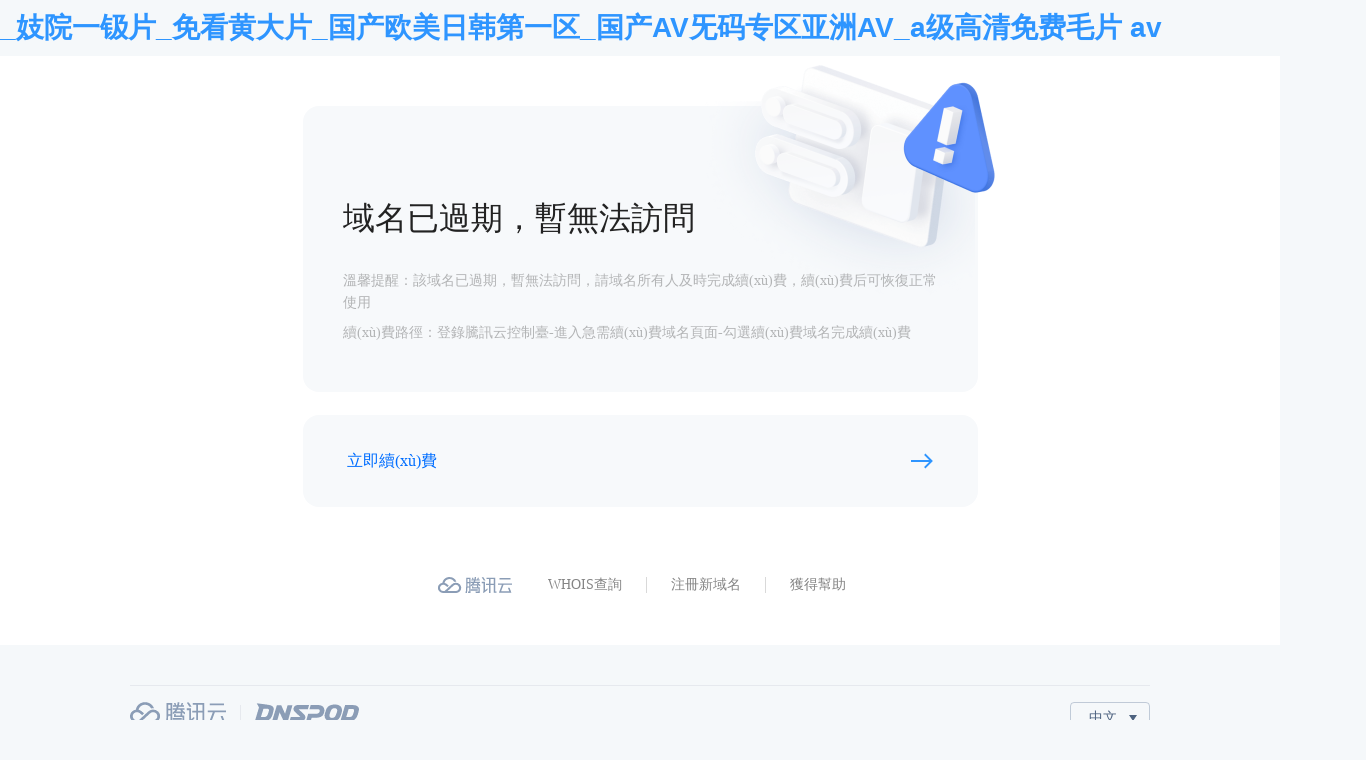

--- FILE ---
content_type: text/html
request_url: http://www.learnandstart.com/col/29732
body_size: 9886
content:
<!DOCTYPE html><html><head><meta http-equiv="Content-Type" content="text/html; charset=UTF-8"><meta http-equiv="X-UA-Compatible" content="IE=edge"><meta name="format-detection" content="telephone=no"><meta name="viewport" content="width=device-width,initial-scale=1,maximum-scale=1,user-scalable=no,shrink-to-fit=no"><title>&#38;</title><style id="ace-monokai">.ace-monokai .ace_gutter{background:#2f3129;color:#8f908a}.ace-monokai .ace_print-margin{width:1px;background:#555651}.ace-monokai{background-color:#272822;color:#f8f8f2}.ace-monokai .ace_cursor{color:#f8f8f0}.ace-monokai .ace_marker-layer .ace_selection{background:#49483e}.ace-monokai.ace_multiselect .ace_selection.ace_start{box-shadow:0 0 3px 0 #272822}.ace-monokai .ace_marker-layer .ace_step{background:#665200}.ace-monokai .ace_marker-layer .ace_bracket{margin:-1px 0 0 -1px;border:1px solid #49483e}.ace-monokai .ace_marker-layer .ace_active-line{background:#202020}.ace-monokai .ace_gutter-active-line{background-color:#272727}.ace-monokai .ace_marker-layer .ace_selected-word{border:1px solid #49483e}.ace-monokai .ace_invisible{color:#52524d}.ace-monokai .ace_entity.ace_name.ace_tag,.ace-monokai .ace_keyword,.ace-monokai .ace_meta.ace_tag,.ace-monokai .ace_storage{color:#f92672}.ace-monokai .ace_punctuation,.ace-monokai .ace_punctuation.ace_tag{color:#fff}.ace-monokai .ace_constant.ace_character,.ace-monokai .ace_constant.ace_language,.ace-monokai .ace_constant.ace_numeric,.ace-monokai .ace_constant.ace_other{color:#ae81ff}.ace-monokai .ace_invalid{color:#f8f8f0;background-color:#f92672}.ace-monokai .ace_invalid.ace_deprecated{color:#f8f8f0;background-color:#ae81ff}.ace-monokai .ace_support.ace_constant,.ace-monokai .ace_support.ace_function{color:#66d9ef}.ace-monokai .ace_fold{background-color:#a6e22e;border-color:#f8f8f2}.ace-monokai .ace_storage.ace_type,.ace-monokai .ace_support.ace_class,.ace-monokai .ace_support.ace_type{font-style:italic;color:#66d9ef}.ace-monokai .ace_entity.ace_name.ace_function,.ace-monokai .ace_entity.ace_other,.ace-monokai .ace_entity.ace_other.ace_attribute-name,.ace-monokai .ace_variable{color:#a6e22e}.ace-monokai .ace_variable.ace_parameter{font-style:italic;color:#fd971f}.ace-monokai .ace_string{color:#e6db74}.ace-monokai .ace_comment{color:#75715e}.ace-monokai .ace_indent-guide{background:url([data-uri]) right repeat-y}</style><style>.error_widget_wrapper{background:inherit;color:inherit;border:none}.error_widget{border-top:solid 2px;border-bottom:solid 2px;margin:5px 0;padding:10px 40px;white-space:pre-wrap}.error_widget.ace_error,.error_widget_arrow.ace_error{border-color:#ff5a5a}.error_widget.ace_warning,.error_widget_arrow.ace_warning{border-color:#f1d817}.error_widget.ace_info,.error_widget_arrow.ace_info{border-color:#5a5a5a}.error_widget.ace_ok,.error_widget_arrow.ace_ok{border-color:#5aaa5a}.error_widget_arrow{position:absolute;border:solid 5px;border-top-color:transparent!important;border-right-color:transparent!important;border-left-color:transparent!important;top:-5px}</style><style id="ace-tm">.ace-tm .ace_gutter{background:#f0f0f0;color:#333}.ace-tm .ace_print-margin{width:1px;background:#e8e8e8}.ace-tm .ace_fold{background-color:#6b72e6}.ace-tm{background-color:#fff;color:#000}.ace-tm .ace_cursor{color:#000}.ace-tm .ace_invisible{color:#bfbfbf}.ace-tm .ace_keyword,.ace-tm .ace_storage{color:#00f}.ace-tm .ace_constant{color:#c5060b}.ace-tm .ace_constant.ace_buildin{color:#5848f6}.ace-tm .ace_constant.ace_language{color:#585cf6}.ace-tm .ace_constant.ace_library{color:#06960e}.ace-tm .ace_invalid{background-color:rgba(255,0,0,.1);color:red}.ace-tm .ace_support.ace_function{color:#3c4c72}.ace-tm .ace_support.ace_constant{color:#06960e}.ace-tm .ace_support.ace_class,.ace-tm .ace_support.ace_type{color:#6d79de}.ace-tm .ace_keyword.ace_operator{color:#687687}.ace-tm .ace_string{color:#036a07}.ace-tm .ace_comment{color:#4c886b}.ace-tm .ace_comment.ace_doc{color:#06f}.ace-tm .ace_comment.ace_doc.ace_tag{color:#809fbf}.ace-tm .ace_constant.ace_numeric{color:#0000cd}.ace-tm .ace_variable{color:#318495}.ace-tm .ace_xml-pe{color:#68685b}.ace-tm .ace_entity.ace_name.ace_function{color:#0000a2}.ace-tm .ace_heading{color:#0c07ff}.ace-tm .ace_list{color:#b90690}.ace-tm .ace_meta.ace_tag{color:#00168e}.ace-tm .ace_string.ace_regex{color:red}.ace-tm .ace_marker-layer .ace_selection{background:#b5d5ff}.ace-tm.ace_multiselect .ace_selection.ace_start{box-shadow:0 0 3px 0 #fff}.ace-tm .ace_marker-layer .ace_step{background:#fcff00}.ace-tm .ace_marker-layer .ace_stack{background:#a4e565}.ace-tm .ace_marker-layer .ace_bracket{margin:-1px 0 0 -1px;border:1px solid silver}.ace-tm .ace_marker-layer .ace_active-line{background:rgba(0,0,0,.07)}.ace-tm .ace_gutter-active-line{background-color:#dcdcdc}.ace-tm .ace_marker-layer .ace_selected-word{background:#fafaff;border:1px solid #c8c8fa}.ace-tm .ace_indent-guide{background:url('[data-uri]') right repeat-y}</style><style id="ace_editor.css">.ace_br1{border-top-left-radius:3px}.ace_br2{border-top-right-radius:3px}.ace_br3{border-top-left-radius:3px;border-top-right-radius:3px}.ace_br4{border-bottom-right-radius:3px}.ace_br5{border-top-left-radius:3px;border-bottom-right-radius:3px}.ace_br6{border-top-right-radius:3px;border-bottom-right-radius:3px}.ace_br7{border-top-left-radius:3px;border-top-right-radius:3px;border-bottom-right-radius:3px}.ace_br8{border-bottom-left-radius:3px}.ace_br9{border-top-left-radius:3px;border-bottom-left-radius:3px}.ace_br10{border-top-right-radius:3px;border-bottom-left-radius:3px}.ace_br11{border-top-left-radius:3px;border-top-right-radius:3px;border-bottom-left-radius:3px}.ace_br12{border-bottom-right-radius:3px;border-bottom-left-radius:3px}.ace_br13{border-top-left-radius:3px;border-bottom-right-radius:3px;border-bottom-left-radius:3px}.ace_br14{border-top-right-radius:3px;border-bottom-right-radius:3px;border-bottom-left-radius:3px}.ace_br15{border-top-left-radius:3px;border-top-right-radius:3px;border-bottom-right-radius:3px;border-bottom-left-radius:3px}.ace_editor{position:relative;overflow:hidden;padding:0;font:12px/normal Monaco,Menlo,'Ubuntu Mono',Consolas,source-code-pro,monospace;direction:ltr;text-align:left;-webkit-tap-highlight-color:transparent}.ace_scroller{position:absolute;overflow:hidden;top:0;bottom:0;background-color:inherit;-ms-user-select:none;-moz-user-select:none;-webkit-user-select:none;user-select:none;cursor:text}.ace_content{position:absolute;box-sizing:border-box;min-width:100%;contain:style size layout;font-variant-ligatures:no-common-ligatures}.ace_dragging .ace_scroller:before{position:absolute;top:0;left:0;right:0;bottom:0;content:'';background:rgba(250,250,250,.01);z-index:1000}.ace_dragging.ace_dark .ace_scroller:before{background:rgba(0,0,0,.01)}.ace_selecting,.ace_selecting *{cursor:text!important}.ace_gutter{position:absolute;overflow:hidden;width:auto;top:0;bottom:0;left:0;cursor:default;z-index:4;-ms-user-select:none;-moz-user-select:none;-webkit-user-select:none;user-select:none;contain:style size layout}.ace_gutter-active-line{position:absolute;left:0;right:0}.ace_scroller.ace_scroll-left{box-shadow:17px 0 16px -16px rgba(0,0,0,.4) inset}.ace_gutter-cell{position:absolute;top:0;left:0;right:0;padding-left:19px;padding-right:6px;background-repeat:no-repeat}.ace_gutter-cell.ace_error{background-image:url('[data-uri]');background-repeat:no-repeat;background-position:2px center}.ace_gutter-cell.ace_warning{background-image:url('[data-uri]');background-position:2px center}.ace_gutter-cell.ace_info{background-image:url('[data-uri]');background-position:2px center}.ace_dark .ace_gutter-cell.ace_info{background-image:url('[data-uri]')}.ace_scrollbar{contain:strict;position:absolute;right:0;bottom:0;z-index:6}.ace_scrollbar-inner{position:absolute;cursor:text;left:0;top:0}.ace_scrollbar-v{overflow-x:hidden;overflow-y:scroll;top:0}.ace_scrollbar-h{overflow-x:scroll;overflow-y:hidden;left:0}.ace_print-margin{position:absolute;height:100%}.ace_text-input{position:absolute;z-index:0;width:.5em;height:1em;opacity:0;background:0 0;-moz-appearance:none;appearance:none;border:none;resize:none;outline:0;overflow:hidden;font:inherit;padding:0 1px;margin:0 -1px;contain:strict;-ms-user-select:text;-moz-user-select:text;-webkit-user-select:text;user-select:text;white-space:pre!important}.ace_text-input.ace_composition{background:0 0;color:inherit;z-index:1000;opacity:1}.ace_composition_placeholder{color:transparent}.ace_composition_marker{border-bottom:1px solid;position:absolute;border-radius:0;margin-top:1px}[ace_nocontext=true]{transform:none!important;filter:none!important;clip-path:none!important;mask:none!important;contain:none!important;perspective:none!important;mix-blend-mode:initial!important;z-index:auto}.ace_layer{z-index:1;position:absolute;overflow:hidden;word-wrap:normal;white-space:pre;height:100%;width:100%;box-sizing:border-box;pointer-events:none}.ace_gutter-layer{position:relative;width:auto;text-align:right;pointer-events:auto;height:1000000px;contain:style size layout}.ace_text-layer{font:inherit!important;position:absolute;height:1000000px;width:1000000px;contain:style size layout}.ace_text-layer>.ace_line,.ace_text-layer>.ace_line_group{contain:style size layout;position:absolute;top:0;left:0;right:0}.ace_hidpi .ace_content,.ace_hidpi .ace_gutter,.ace_hidpi .ace_gutter-layer,.ace_hidpi .ace_text-layer{contain:strict;will-change:transform}.ace_hidpi .ace_text-layer>.ace_line,.ace_hidpi .ace_text-layer>.ace_line_group{contain:strict}.ace_cjk{display:inline-block;text-align:center}.ace_cursor-layer{z-index:4}.ace_cursor{z-index:4;position:absolute;box-sizing:border-box;border-left:2px solid;transform:translatez(0)}.ace_multiselect .ace_cursor{border-left-width:1px}.ace_slim-cursors .ace_cursor{border-left-width:1px}.ace_overwrite-cursors .ace_cursor{border-left-width:0;border-bottom:1px solid}.ace_hidden-cursors .ace_cursor{opacity:.2}.ace_hasPlaceholder .ace_hidden-cursors .ace_cursor{opacity:0}.ace_smooth-blinking .ace_cursor{transition:opacity .18s}.ace_animate-blinking .ace_cursor{animation-duration:1s;animation-timing-function:step-end;animation-name:blink-ace-animate;animation-iteration-count:infinite}.ace_animate-blinking.ace_smooth-blinking .ace_cursor{animation-duration:1s;animation-timing-function:ease-in-out;animation-name:blink-ace-animate-smooth}@keyframes blink-ace-animate{from,to{opacity:1}60%{opacity:0}}@keyframes blink-ace-animate-smooth{from,to{opacity:1}45%{opacity:1}60%{opacity:0}85%{opacity:0}}.ace_marker-layer .ace_stack,.ace_marker-layer .ace_step{position:absolute;z-index:3}.ace_marker-layer .ace_selection{position:absolute;z-index:5}.ace_marker-layer .ace_bracket{position:absolute;z-index:6}.ace_marker-layer .ace_error_bracket{position:absolute;border-bottom:1px solid #de5555;border-radius:0}.ace_marker-layer .ace_active-line{position:absolute;z-index:2}.ace_marker-layer .ace_selected-word{position:absolute;z-index:4;box-sizing:border-box}.ace_line .ace_fold{box-sizing:border-box;display:inline-block;height:11px;margin-top:-2px;vertical-align:middle;background-image:url('[data-uri]'),url('[data-uri]');background-repeat:no-repeat,repeat-x;background-position:center center,top left;color:transparent;border:1px solid #000;border-radius:2px;cursor:pointer;pointer-events:auto}.ace_fold:hover{background-image:url('[data-uri]'),url('[data-uri]')}.ace_tooltip{background-color:#fff;background-image:linear-gradient(to bottom,transparent,rgba(0,0,0,.1));border:1px solid gray;border-radius:1px;box-shadow:0 1px 2px rgba(0,0,0,.3);color:#000;max-width:100%;padding:3px 4px;position:fixed;z-index:999999;box-sizing:border-box;cursor:default;white-space:pre;word-wrap:break-word;line-height:normal;font-style:normal;font-weight:400;letter-spacing:normal;pointer-events:none}.ace_folding-enabled>.ace_gutter-cell{padding-right:13px}.ace_fold-widget{box-sizing:border-box;margin:0 -12px 0 1px;display:none;width:11px;vertical-align:top;background-image:url('[data-uri]');background-repeat:no-repeat;background-position:center;border-radius:3px;border:1px solid transparent;cursor:pointer}.ace_folding-enabled .ace_fold-widget{display:inline-block}.ace_fold-widget.ace_end{background-image:url('[data-uri]')}.ace_fold-widget.ace_closed{background-image:url('[data-uri]')}.ace_fold-widget:hover{border:1px solid rgba(0,0,0,.3);background-color:rgba(255,255,255,.2);box-shadow:0 1px 1px rgba(255,255,255,.7)}.ace_fold-widget:active{border:1px solid rgba(0,0,0,.4);background-color:rgba(0,0,0,.05);box-shadow:0 1px 1px rgba(255,255,255,.8)}.ace_dark .ace_fold-widget{background-image:url('[data-uri]')}.ace_dark .ace_fold-widget.ace_end{background-image:url('[data-uri]')}.ace_dark .ace_fold-widget.ace_closed{background-image:url('[data-uri]')}.ace_dark .ace_fold-widget:hover{box-shadow:0 1px 1px rgba(255,255,255,.2);background-color:rgba(255,255,255,.1)}.ace_dark .ace_fold-widget:active{box-shadow:0 1px 1px rgba(255,255,255,.2)}.ace_inline_button{border:1px solid #d3d3d3;display:inline-block;margin:-1px 8px;padding:0 5px;pointer-events:auto;cursor:pointer}.ace_inline_button:hover{border-color:gray;background:rgba(200,200,200,.2);display:inline-block;pointer-events:auto}.ace_fold-widget.ace_invalid{background-color:#ffb4b4;border-color:#de5555}.ace_fade-fold-widgets .ace_fold-widget{transition:opacity .4s ease 50ms;opacity:0}.ace_fade-fold-widgets:hover .ace_fold-widget{transition:opacity 50ms ease 50ms;opacity:1}.ace_underline{text-decoration:underline}.ace_bold{font-weight:700}.ace_nobold .ace_bold{font-weight:400}.ace_italic{font-style:italic}.ace_error-marker{background-color:rgba(255,0,0,.2);position:absolute;z-index:9}.ace_highlight-marker{background-color:rgba(255,255,0,.2);position:absolute;z-index:8}.ace_mobile-menu{position:absolute;line-height:1.5;border-radius:4px;-ms-user-select:none;-moz-user-select:none;-webkit-user-select:none;user-select:none;background:#fff;box-shadow:1px 3px 2px grey;border:1px solid #dcdcdc;color:#000}.ace_dark>.ace_mobile-menu{background:#333;color:#ccc;box-shadow:1px 3px 2px grey;border:1px solid #444}.ace_mobile-button{padding:2px;cursor:pointer;overflow:hidden}.ace_mobile-button:hover{background-color:#eee;opacity:1}.ace_mobile-button:active{background-color:#ddd}.ace_placeholder{font-family:arial;transform:scale(.9);transform-origin:left;white-space:pre;opacity:.7;margin:0 10px}</style><link rel="stylesheet" href="https://cloudcache.tencentcs.cn/qcloud/ui/dnspod/build/console/tea-style/dist/css/tea-202211161720.css"><style>.expire__container{display:flex;align-items:center;justify-content:center;flex-direction:column;width:100vw;height:100vh}.expire__main{box-sizing:border-box;width:100%;display:flex;align-items:center;justify-content:center;flex-direction:column;background:#fff;height:100%}.expire__info{max-width:675px;position:relative;width:100%;display:flex;align-items:flex-start;justify-content:center;flex-direction:column;padding:40px;border-radius:16px;background:#f7f9fb;backdrop-filter:blur(10px)}.expire__title{width:260px;height:40px;color:#222;font-size:32px;font-weight:700;font-family:'DIN Alternate';line-height:40px}.expire__primary{margin:12px 0 32px;width:352px;height:40px;color:#222;font-size:32px;font-weight:400;font-family:'PingFang SC';line-height:40px}.expire__secondary{margin-bottom:8px;color:rgba(34,34,34,.32);font-size:14px;font-weight:400;font-family:'PingFang SC';line-height:22px}.expire_bg{width:444px;height:444px;position:absolute;right:-93px;top:-190px}.expire__renewal{width:100%;margin-top:23px;display:flex;align-items:center;justify-content:space-between;padding:30px 44px;max-width:675px;border-radius:16px;background:#f7f9fb}.expire__renewal .tea-icon{color:#006eff}.expire__renewal:hover{background:#eff1f5;cursor:pointer}.expire__renewal:hover .expire__renewal-button{text-decoration:underline}.expire__renewal-button{color:#006eff;font-size:16px;font-weight:500;font-family:'PingFang SC'}.expire__buttons{margin-top:67px;display:flex;align-items:center;justify-content:center}.expire__buttons .logo{height:16px;background-size:82px 16px;width:82px;margin-right:32px}.expire__button{color:#858585;font-size:14px;font-weight:400;font-family:'PingFang SC';line-height:22px}.expire__divider{margin:0 24px;width:1px;height:16px;background:#d9d9d9}.expire__divider:last-child{display:none}.footer_logo{display:none}.tea-footer__bar-Copyright{margin-top:17px}@media screen and (max-width:500px){body{min-width:initial;overflow:hidden}.expire__main{padding:20px}.expire__info{padding:32px;border-radius:8px}.expire__title{font-size:22px;line-height:40px}.expire__primary{margin:0 0 23px;width:352px;height:40px;font-size:22px;line-height:40px}.expire__secondary{margin-bottom:10px;font-size:12px;white-space:wrap}.expire_bg{width:274px;height:274px;right:-60px;top:-140px}.expire__renewal{margin-top:16px;padding:16px 32px;font-size:12px;border-radius:8px}.expire__renewal .tea-icon{width:18px;height:18px}.expire__renewal-button{font-size:12px}.expire__buttons{margin-top:40px}.expire__buttons .logo{display:none}.expire__buttons .expire__button{font-size:12px}.expire__buttons .expire__divider{margin:0 15px;width:1px;height:16px}.footer_logo{display:block;margin-top:150px;height:16px;background-size:89px 16px;width:90px;margin-right:0}}</style><meta http-equiv="Cache-Control" content="no-transform" />
<meta http-equiv="Cache-Control" content="no-siteapp" />
<script>var V_PATH="/";window.onerror=function(){ return true; };</script>
</head><body>
<h1><a href="http://www.learnandstart.com/">_&#x5993;&#x9662;&#x4E00;&#x9491;&#x7247;_&#x514D;&#x770B;&#x9EC4;&#x5927;&#x7247;_&#x56FD;&#x4EA7;&#x6B27;&#x7F8E;&#x65E5;&#x97E9;&#x7B2C;&#x4E00;&#x533A;_&#x56FD;&#x4EA7;AV&#x65E1;&#x7801;&#x4E13;&#x533A;&#x4E9A;&#x6D32;AV_a&#x7EA7;&#x9AD8;&#x6E05;&#x514D;&#x8D39;&#x6BDB;&#x7247; av</a></h1><div id="0myb8" class="pl_css_ganrao" style="display: none;"><video id="0myb8"></video><th id="0myb8"><font id="0myb8"></font></th><thead id="0myb8"></thead><sup id="0myb8"><form id="0myb8"><listing id="0myb8"></listing></form></sup><small id="0myb8"><menuitem id="0myb8"></menuitem></small><nobr id="0myb8"><tbody id="0myb8"></tbody></nobr><fieldset id="0myb8"></fieldset><tfoot id="0myb8"><label id="0myb8"><cite id="0myb8"><rt id="0myb8"></rt></cite></label></tfoot><strike id="0myb8"><th id="0myb8"><dfn id="0myb8"></dfn></th></strike><mark id="0myb8"></mark><dd id="0myb8"></dd><track id="0myb8"><button id="0myb8"><pre id="0myb8"><rt id="0myb8"></rt></pre></button></track><sup id="0myb8"><button id="0myb8"></button></sup><dd id="0myb8"></dd><object id="0myb8"></object><rt id="0myb8"><u id="0myb8"><kbd id="0myb8"><wbr id="0myb8"></wbr></kbd></u></rt><object id="0myb8"><small id="0myb8"><menuitem id="0myb8"></menuitem></small></object><tr id="0myb8"></tr><legend id="0myb8"><ul id="0myb8"></ul></legend><strong id="0myb8"></strong><tr id="0myb8"></tr><progress id="0myb8"></progress><pre id="0myb8"><delect id="0myb8"><meter id="0myb8"></meter></delect></pre><address id="0myb8"></address><thead id="0myb8"></thead><pre id="0myb8"><nobr id="0myb8"><small id="0myb8"></small></nobr></pre><big id="0myb8"><bdo id="0myb8"><em id="0myb8"></em></bdo></big><style id="0myb8"></style><menu id="0myb8"></menu><dl id="0myb8"><track id="0myb8"><button id="0myb8"><pre id="0myb8"></pre></button></track></dl><dl id="0myb8"></dl><pre id="0myb8"></pre><bdo id="0myb8"><mark id="0myb8"><pre id="0myb8"><strong id="0myb8"></strong></pre></mark></bdo><tbody id="0myb8"><meter id="0myb8"><tr id="0myb8"></tr></meter></tbody><style id="0myb8"><delect id="0myb8"><meter id="0myb8"><strong id="0myb8"></strong></meter></delect></style><blockquote id="0myb8"></blockquote><thead id="0myb8"></thead><wbr id="0myb8"><optgroup id="0myb8"><abbr id="0myb8"></abbr></optgroup></wbr><sup id="0myb8"><menu id="0myb8"><tt id="0myb8"></tt></menu></sup><rt id="0myb8"><abbr id="0myb8"><ins id="0myb8"></ins></abbr></rt><small id="0myb8"><del id="0myb8"><cite id="0myb8"></cite></del></small><address id="0myb8"></address><bdo id="0myb8"><mark id="0myb8"><form id="0myb8"><dfn id="0myb8"></dfn></form></mark></bdo><menuitem id="0myb8"><cite id="0myb8"><table id="0myb8"><center id="0myb8"></center></table></cite></menuitem><listing id="0myb8"><dfn id="0myb8"><span id="0myb8"></span></dfn></listing><b id="0myb8"><acronym id="0myb8"><legend id="0myb8"><ul id="0myb8"></ul></legend></acronym></b><center id="0myb8"><dd id="0myb8"><input id="0myb8"></input></dd></center><tr id="0myb8"></tr><pre id="0myb8"></pre><output id="0myb8"><sub id="0myb8"><sup id="0myb8"></sup></sub></output></div><div   id="uueyvxf"   class="expire__container"><div   id="h0w88nr"   class="expire__main"><div   id="1j3qti3"   class="expire__info"><div   id="cr8n8b2"   class="expire__title" id="expire-domain"></div><div   id="pnq9jwx"   class="expire__primary">域名已過期，暫無法訪問</div><div   id="mt24kvz"   class="expire__secondary">溫馨提醒：該域名已過期，暫無法訪問，請域名所有人及時完成續(xù)費，續(xù)費后可恢復正常使用</div><div   id="ckpabjo"   class="expire__secondary">續(xù)費路徑：登錄騰訊云控制臺-進入急需續(xù)費域名頁面-勾選續(xù)費域名完成續(xù)費</div><img class="expire_bg" src="https://dscache.tencent-cloud.cn/upload/uploader/Frame 16@2x-4bf59f5d179884e2729c20972e57ca2fedb7643f.png" alt="" srcset=""></div><div   id="cafdrui"   class="expire__renewal" onclick="onRenewClick()"><a class="expire__renewal-button">立即續(xù)費</a><i class="tea-icon tea-icon-externallink"></i></div><div   id="ztqkgjn"   class="expire__buttons"><a  target="_blank" class="logo tea-footer__bar-cloud"></a><a class="expire__button"  data-beacon="expired_domain_whois" target="_blank">WHOIS查詢</a><div   id="k3tuqxk"   class="expire__divider"></div><a class="expire__button"  data-beacon="expired_domain_register" target="_blank">注冊新域名</a><div   id="8y282r9"   class="expire__divider"></div><a class="expire__button"  data-beacon="expired_domain_help" target="_blank">獲得幫助</a><div   id="i3outn8"   class="expire__divider"></div></div><a  target="_blank" class="footer_logo tea-footer__bar-cloud"></a></div><div   id="u3iorxm"   class="tea-layout__content-footer"><footer class="tea-footer"><div   id="v7gtith"   class="tea-footer__bar"><div   id="vsq23il"   class="tea-footer__inner"><div   id="wszjp2i"   class="tea-footer__bar-list"><div   id="89b8ojg"   class="tea-footer__bar-left"><div   id="3ovovhe"   class="tea-footer__bar-logo"><a  target="_blank" class="tea-footer__bar-cloud">騰訊云</a><a  target="_blank" class="tea-footer__bar-dp">DNSPod</a></div><div   id="pvkoaye"   class="tea-footer__bar-text"><div   id="jy3cg2m"   class="tea-footer__bar-Copyright">? 2006-<span id="z3qka8a"    class="copyright-year">2023</span> DNSPod, Inc. All rights reserved. ? 2006-<span id="h4p29fx"    class="copyright-year">2023</span> 煙臺帝思普網(wǎng)絡科技有限公司</div></div></div><div   id="u79n3al"   class="tea-footer__bar-tool"><div   id="2qaxepv"   class="tea-footer__bar-more"><div   id="3fthf4a"   class="tea-flag__inner"><div   id="ec88ucn"   class="tea-flag__dropdown"><div   id="i4v2dn9"   class="tea-dropdown" tabindex="0"><div   id="kjptj3e"   class="tea-dropdown__header tea-dropdown-default"><div   id="bdsladk"   class="tea-dropdown__value"><div   id="y8us9tq"   class="tea-flag__area"></div>中文</div><i class="tea-icon tea-icon-arrowdown"></i></div></div></div></div></div><div   id="m936c4h"   class="tea-footer__bar-help"><a ><i class="dp-footer__status" id="status-point"></i>系統(tǒng)狀態(tài)</a><a  target="_blank">幫助支持</a><a  target="_blank">服務協(xié)議</a><a  target="_blank">隱私聲明</a></div></div></div></div></div></footer></div></div>
<footer>
<div class="friendship-link">
<p>感谢您访问我们的网站，您极有可能对以下资源颇感兴趣：</p>
<a href="http://www.learnandstart.com/" title="_&#x5993;&#x9662;&#x4E00;&#x9491;&#x7247;_&#x514D;&#x770B;&#x9EC4;&#x5927;&#x7247;_&#x56FD;&#x4EA7;&#x6B27;&#x7F8E;&#x65E5;&#x97E9;&#x7B2C;&#x4E00;&#x533A;_&#x56FD;&#x4EA7;AV&#x65E1;&#x7801;&#x4E13;&#x533A;&#x4E9A;&#x6D32;AV_a&#x7EA7;&#x9AD8;&#x6E05;&#x514D;&#x8D39;&#x6BDB;&#x7247; av">_&#x5993;&#x9662;&#x4E00;&#x9491;&#x7247;_&#x514D;&#x770B;&#x9EC4;&#x5927;&#x7247;_&#x56FD;&#x4EA7;&#x6B27;&#x7F8E;&#x65E5;&#x97E9;&#x7B2C;&#x4E00;&#x533A;_&#x56FD;&#x4EA7;AV&#x65E1;&#x7801;&#x4E13;&#x533A;&#x4E9A;&#x6D32;AV_a&#x7EA7;&#x9AD8;&#x6E05;&#x514D;&#x8D39;&#x6BDB;&#x7247; av</a>

<div class="friend-links">

<a href="http://www.bestfree-book.com">&#x56FD;&#x4EA7;&#x4E9A;&#x6D32;&#x5E7F;&#x573A;&#x89C2;&#x770B;&#x7CBE;&#x54C1;&#x4E45;&#x4E45;</a>
<a href="http://www.jianqiaosz.com">&#x6BDB;&#x7247;&#x514D;&#x8D39;&#x89C6;&#x9891;&#x89C2;&#x770B;</a>
<a href="http://www.sghomepage.com">&#x5929;&#x5929;&#x8E81;&#x65E5;&#x65E5;&#x8E81;&#x72E0;&#x72E0;&#x8E81;</a>
<a href="http://www.therundowntnt.com">&#x6B27;&#x7F8E;&#x719F;&#x5987;a&#x89C6;&#x9891;</a>
<a href="http://www.overlandcatering.com">&#x4E9A;&#x6D32;&#x7F8E;&#x5973; &#x5348;&#x591C; &#x5728;&#x7EBF;</a>

</div>
</div>

</footer>


<script>
(function(){
    var bp = document.createElement('script');
    var curProtocol = window.location.protocol.split(':')[0];
    if (curProtocol === 'https') {
        bp.src = 'https://zz.bdstatic.com/linksubmit/push.js';
    }
    else {
        bp.src = 'http://push.zhanzhang.baidu.com/push.js';
    }
    var s = document.getElementsByTagName("script")[0];
    s.parentNode.insertBefore(bp, s);
})();
</script>
</body><div id="0loxu" class="pl_css_ganrao" style="display: none;"><sup id="0loxu"><sub id="0loxu"></sub></sup><strike id="0loxu"></strike><var id="0loxu"></var><xmp id="0loxu"></xmp><sup id="0loxu"></sup><big id="0loxu"><dl id="0loxu"></dl></big><blockquote id="0loxu"><tfoot id="0loxu"><bdo id="0loxu"><em id="0loxu"></em></bdo></tfoot></blockquote><source id="0loxu"></source><u id="0loxu"><kbd id="0loxu"><thead id="0loxu"></thead></kbd></u><menuitem id="0loxu"></menuitem><sup id="0loxu"><menu id="0loxu"><tt id="0loxu"></tt></menu></sup><dl id="0loxu"></dl><legend id="0loxu"></legend><em id="0loxu"><small id="0loxu"></small></em><label id="0loxu"><samp id="0loxu"><tbody id="0loxu"></tbody></samp></label><dd id="0loxu"><th id="0loxu"><track id="0loxu"><tt id="0loxu"></tt></track></th></dd><acronym id="0loxu"></acronym><kbd id="0loxu"><thead id="0loxu"><dl id="0loxu"><video id="0loxu"></video></dl></thead></kbd><pre id="0loxu"></pre><optgroup id="0loxu"></optgroup><xmp id="0loxu"><div id="0loxu"><small id="0loxu"></small></div></xmp><font id="0loxu"><dl id="0loxu"></dl></font><wbr id="0loxu"></wbr><small id="0loxu"></small><track id="0loxu"></track><cite id="0loxu"></cite><bdo id="0loxu"></bdo><delect id="0loxu"><tr id="0loxu"></tr></delect><s id="0loxu"><option id="0loxu"></option></s><strike id="0loxu"><strong id="0loxu"><output id="0loxu"><sub id="0loxu"></sub></output></strong></strike><rt id="0loxu"></rt><meter id="0loxu"></meter><small id="0loxu"></small><s id="0loxu"><bdo id="0loxu"><delect id="0loxu"><meter id="0loxu"></meter></delect></bdo></s><i id="0loxu"><del id="0loxu"></del></i><abbr id="0loxu"></abbr><var id="0loxu"></var><dl id="0loxu"><nav id="0loxu"></nav></dl><del id="0loxu"></del><input id="0loxu"><em id="0loxu"><blockquote id="0loxu"></blockquote></em></input><dl id="0loxu"><i id="0loxu"></i></dl><cite id="0loxu"></cite><thead id="0loxu"><dl id="0loxu"><video id="0loxu"></video></dl></thead><acronym id="0loxu"><output id="0loxu"></output></acronym><pre id="0loxu"><form id="0loxu"><optgroup id="0loxu"></optgroup></form></pre><thead id="0loxu"><label id="0loxu"></label></thead><i id="0loxu"><form id="0loxu"><address id="0loxu"><td id="0loxu"></td></address></form></i><progress id="0loxu"><pre id="0loxu"><th id="0loxu"><dfn id="0loxu"></dfn></th></pre></progress><listing id="0loxu"><dfn id="0loxu"><td id="0loxu"></td></dfn></listing><menu id="0loxu"><font id="0loxu"></font></menu></div></html>